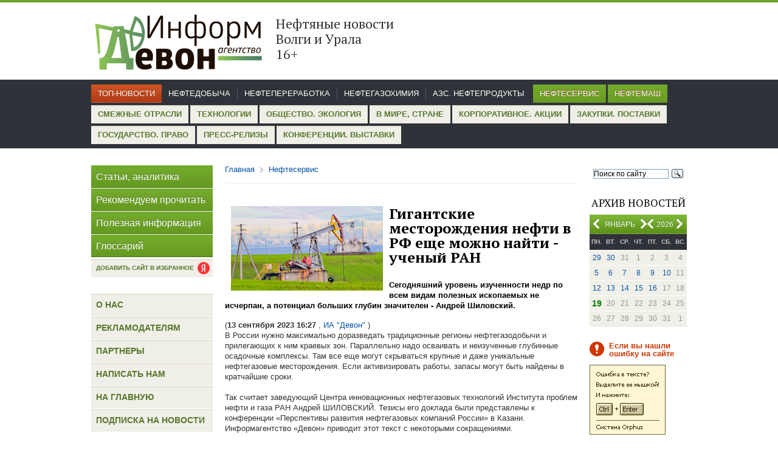

--- FILE ---
content_type: text/html; charset=windows-1251
request_url: https://iadevon.ru/news/oilservice/gigantskie_mestorozhdeniya_nefti_v_rf_eshche_mozhno_nayti_-_ucheniy_ran-14937/
body_size: 29305
content:
<!DOCTYPE html PUBLIC "-//W3C//DTD XHTML 1.0 Transitional//EN" "http://www.w3.org/TR/xhtml1/DTD/xhtml1-transitional.dtd">
<html xmlns="http://www.w3.org/1999/xhtml">
<head>
<base href="https://iadevon.ru/" />
<meta http-equiv="Content-Type" content="text/html; charset=windows-1251"/><link href="tools/jquery.lightbox.css" rel="stylesheet" type="text/css" media="screen" ></link>
<link href="tools/jquery-ui-1.10.4.custom.css" rel="stylesheet" type="text/css" media="screen" ></link>
<script src="packages/JQuery/JQuery.js" type="text/javascript"></script>
<script src="tools/jquery.lightbox.min.js" type="text/javascript" ></script>
<script src="tools/jquery-ui-1.10.4.custom.min.js" type="text/javascript" ></script>
<script src="tools/script.js" type="text/javascript" ></script>
<script src="tools/Ajax.js" type="text/javascript" ></script>

	<meta http-equiv="Content-Type" content="text/html; charset=windows-1251" />
	<title>Гигантские месторождения нефти в РФ еще можно найти - ученый РАН</title>
	<meta name="keywords" content="">
	<meta name="title" content="Гигантские месторождения нефти в РФ еще можно найти - ученый РАН">
	<meta name="description" content="">
	<meta name="robots" content="index,follow">
	<link rel="icon" href="favicon.ico" type="image/x-icon">
	<link href='//fonts.googleapis.com/css?family=PT+Serif:400,700&subset=latin,cyrillic' rel='stylesheet' type='text/css' />
	<link href="tools/style.css" rel="stylesheet" type="text/css" />
	<meta name='yandex-verification' content='50c2f97e970f5b58' />
	<script>
	  (function(i,s,o,g,r,a,m){i['GoogleAnalyticsObject']=r;i[r]=i[r]||function(){
	  (i[r].q=i[r].q||[]).push(arguments)},i[r].l=1*new Date();a=s.createElement(o),
	  m=s.getElementsByTagName(o)[0];a.async=1;a.src=g;m.parentNode.insertBefore(a,m)
	  })(window,document,'script','//www.google-analytics.com/analytics.js','ga');

	  ga('create', 'UA-53640161-1', 'auto');
	  ga('send', 'pageview');

	</script>
	<script>
		function keyDown(e) {
			
			if(e.keyCode == 17) {
				ctrl = true;

			} else if(e.keyCode == 13 && ctrl) {
				var txt = '';
				if (txt = window.getSelection) // Not IE, используем метод getSelection
					txt = window.getSelection().toString();
				else // IE, используем объект selection
					txt = document.selection.createRange().text;

				document.getElementById('selectMsg').value = txt; 
				$('#dialog').dialog({modal:true,height:200,width:330});
			} 
		}

		function getMessageCopyCut() {
			alert('Использование материалов разрешается только при условии ссылки на «Информагентство «Девон», для Интернет-ресурсов – прямой пересылки, не закрытой от индексации поисковыми системами');
		}

		function keyUp(e) {
			if(e.keyCode == 17)
				ctrl = false;
		}
		var isAddLink = false;
	</script>
</head>
<!-- <body onkeydown="javascript:keyDown(event);" onkeyup="javascript:keyUp(event);" onCopy="javascript:getMessageCopyCut();" onCut="javascript:getMessageCopyCut();"> -->
<body onCopy="javascript:getMessageCopyCut();" onCut="javascript:getMessageCopyCut();" class="">
	<div class="header">
		<div class="sheet">		
			<!--
			<div style="float:right;" >
				<a onClick="this.style.behavior='url(#default#homepage)'; this.setHomePage('http://iadevon.ru/'); return false;">Сделать сайт домашней страницей</a> 
			</div>
			-->
						<div class="logo">
				<a href="index/" style="color:black;">
					<div class="logoimg"><img src="images/logo1.png" width="284" height="110"></div>					
					<div class="sloglogo"><p class="slog">Нефтяные новости Волги и Урала       &nbsp;  &nbsp;       16+</div>
				</a>
			</div>
		</div><!--sheet -->
	</div><!--header -->
	<div class="topmenu">
<div class="sheet">
<ul class="menu1"><li><a href="news/main">Топ-новости</a></li></ul>
<ul class="menu2"><li><a href="news/oil">Нефтедобыча</a></li><li><a href="news/petroleum">Нефтепереработка</a></li><li><a href="news/chemistry">Нефтегазохимия</a></li><li><a href="news/azs">АЗС. Нефтепродукты</a></li>
</ul>
<ul class="menu3"><li><a href="news/oilservice">Нефтесервис</a></li><li><a href="news/neftemash">Нефтемаш</a></li>
</ul>
<ul class="menu4"><li><a href="news/other">Смежные отрасли</a></li><li><a href="news/Technologies">Технологии</a></li><li><a href="news/society">Общество. Экология</a></li><li><a href="news/world">В мире, стране</a></li><li><a href="news/corporate">Корпоративное. Акции</a></li><li><a href="news/zakupki">Закупки. Поставки</a></li><li><a href="news/gosudarstvoipravo">Государство. Право</a></li><li><a href="news/press">Пресс-релизы</a></li><li><a href="news/activity">Конференции. Выставки</a></li>
</ul>
</div>
</div>	<div class="main">
		<div class="sheet">
			<div class="right col">
				<div class="search">
					<div class="ya-site-form ya-site-form_inited_no" onclick="return {'action':'//iadevon.ru/sitesearch/','arrow':false,'bg':'transparent','fontsize':12,'fg':'#000000','language':'ru','logo':'rb','publicname':'Yandex Site Search #2148593','suggest':true,'target':'_self','tld':'ru','type':3,'usebigdictionary':true,'searchid':2148593,'webopt':false,'websearch':false,'input_fg':'#000000','input_bg':'#ffffff','input_fontStyle':'normal','input_fontWeight':'normal','input_placeholder':'Поиск по сайту','input_placeholderColor':'#000000','input_borderColor':'#7f9db9'}"><form action="//yandex.ru/sitesearch" method="get" target="_self"><input type="hidden" name="searchid" value="2148593"/><input type="hidden" name="l10n" value="ru"/><input type="hidden" name="reqenc" value=""/><input type="text" name="text" value=""/><input type="submit" value="Найти"/></form></div><style type="text/css">.ya-page_js_yes .ya-site-form_inited_no { display: none; }</style><script type="text/javascript">(function(w,d,c){var s=d.createElement('script'),h=d.getElementsByTagName('script')[0],e=d.documentElement;if((' '+e.className+' ').indexOf(' ya-page_js_yes ')===-1){e.className+=' ya-page_js_yes';}s.type='text/javascript';s.async=true;s.charset='utf-8';s.src=(d.location.protocol==='https:'?'https:':'http:')+'//site.yandex.net/v2.0/js/all.js';h.parentNode.insertBefore(s,h);(w[c]||(w[c]=[])).push(function(){Ya.Site.Form.init()})})(window,document,'yandex_site_callbacks');</script>					
				</div>
				<div class="calend">
					<h3>Архив новостей</h3>
					<div class="month">
<p><span id="month" style="position: absolute; left: 15px; text-align: center; width: 70px;">Январь</span><span id="year" style="right: 22px;position: absolute;">2026</span></p>
<a onclick="javascript:Ajax.getPrevMonth();" href="javascript:void(0);" class="prev month"></a>
<a onclick="javascript:Ajax.getNextMonth();" href="javascript:void(0);" class="next month" style="right: 65px;"></a>
<a onclick="javascript:Ajax.getPrevYear();" href="javascript:void(0);" class="prev year" style="right: 45px;left: auto;"></a>
<a onclick="javascript:Ajax.getNextYear();" href="javascript:void(0);" class="next year"></a>
<input type="hidden" id="date" value="2026-01">
</div>
<div id="calendar">
<table><tr>
<th>пн.</th>
<th>вт.</th>
<th>ср.</th>
<th>чт.</th>
<th>пт.</th>
<th>сб.</th>
<th>вс.</th>
</tr><tr><td><a href="news/date2025-12-29">29</a></td><td><a href="news/date2025-12-30">30</a></td><td>31</td><td>1</td><td>2</td><td>3</td><td>4</td></tr><tr><td><a href="news/date2026-01-05">5</a></td><td><a href="news/date2026-01-06">6</a></td><td><a href="news/date2026-01-07">7</a></td><td><a href="news/date2026-01-08">8</a></td><td><a href="news/date2026-01-09">9</a></td><td><a href="news/date2026-01-10">10</a></td><td>11</td></tr><tr><td><a href="news/date2026-01-12">12</a></td><td><a href="news/date2026-01-13">13</a></td><td><a href="news/date2026-01-14">14</a></td><td><a href="news/date2026-01-15">15</a></td><td><a href="news/date2026-01-16">16</a></td><td>17</td><td>18</td></tr><tr><td><a href="news/date2026-01-19"><span class="current_date">19</span></a></td><td>20</td><td>21</td><td>22</td><td>23</td><td>24</td><td>25</td></tr><tr><td>26</td><td>27</td><td>28</td><td>29</td><td>30</td><td>31</td><td>1</td></tr></table>
</div>				</div>
				<!--div class="post">
					<p class="title">Подписка</p>
					<p>на новости</p>
					<a class="button" href="subscribe/">Подписаться</a>
					<a class="rssbut" href="rss/"></a>
				</div-->
				
								
				
				<div class="mistake">
					<p class="note">Если вы нашли ошибку на сайте</p>
					<script type="text/javascript" src="tools/orphus.js"></script>
					<a href="http://orphus.ru" id="orphus" target="_blank"><img alt="Система Orphus" src="images/orphus.gif" border="0" width="125" height="115" /></a>
					<p class="last">Спасибо!</p>					
				</div>				
							</div><!--right col -->
			<div class="left col">
				<div class="menu">
					<ul>
						<li><a href="news/articles/">Статьи, аналитика</a></li>
						<li><a href="news/recomendations/">Рекомендуем прочитать</a></li>
						<li><a href="news/helpful/">Полезная информация</a></li>
						<li><a href="http://iadevon.ru/wiki/">Глоссарий</a></li>
					</ul>
				</div>
				<div class="add_favorite_link">
					<a href="https://yandex.ru/news/?favid=254113215" target="_blank" class="btn">
						<span>Добавить сайт в избранное</span>
						<i></i>
					</a>
				</div>
				<style type="text/css">
				/*
				.add_favorite_link {
				    position: absolute;
				    top: 0px;
				    left: 510px;
				}					
				.add_favorite_link .btn {
					display: flex;
				    background: url(/images/icons.png) 0 0;
				    height: 37px;
				    line-height: 37px;
				    border-bottom: 1px solid #FFF;
				}
				.add_favorite_link .btn span {
				    padding: 0 8px;
				    display: block;
				    font-size: 16px;
				    color: #FFF;
				    text-shadow: 0 -1px #4B6F1B;
				}
				.add_favorite_link .btn i {
				    padding: 0 8px 0 0;
				    display: block;
				    font-size: 16px;
				    color: #FFF;
				    text-shadow: 0 -1px #4B6F1B;
				}
				*/
				/*	
				.add_favorite_link {
				    position: absolute;
				    top: 0px;
				    left: 510px;
				}					
				.add_favorite_link .btn {
				    display: flex;
				    background: url(../images/footer.png) repeat scroll 0px 0px transparent;
				    color: #58782F;
				    font-size: 13px;
				    text-transform: uppercase;
				    line-height: 30px;
				    height: 30px;
				    font-weight: bold;
				    font-family: Arial, Helvetica, sans-serif;
				}
				.add_favorite_link .btn span {
				    padding: 0 8px;
				    display: block;
				}
				.add_favorite_link .btn i {
				    margin: 3px 8px 0 0;
				    display: block;
				    background: url("/images/ya.png");
				    width: 25px;
				    height: 25px;
				    background-size: contain;
				    background-repeat: no-repeat;
				}
				*/
				.add_favorite_link {
					margin-top: -25px;
				}					
				.add_favorite_link .btn {
				    display: flex;
				    background: url(../images/footer.png) repeat scroll 0px 0px transparent;
				    color: #58782F;
				    font-size: 10px;
				    text-transform: uppercase;
				    line-height: 30px;
				    height: 30px;
				    font-weight: bold;
				    font-family: Arial, Helvetica, sans-serif;
				    position: relative;
				}
				.add_favorite_link .btn span {
				    padding: 0 8px;
				    display: block;
				}
				.add_favorite_link .btn i {
				    display: block;
				    background: url("/images/ya.png");
				    width: 20px;
				    height: 20px;
				    background-size: contain;
				    background-repeat: no-repeat;
				    position: absolute;
					right: 5px;
					top: 5px;
				}								
				</style>
																<div class="news" style="display:none;">
					<h3>Горячие новости</h3>
					<div class="item">
						<img alt="" src="images/pics/pic2.jpg" width="70" height="80" height="80" />
						<div class="desc">
							<p><a href="#">Добычу «трудной» нефти освободят от налогов на четыре года</a></p>
							<span class="date">сегодня<span>|</span>03:12</span>
						</div>
						<div class="clear"></div>
					</div>
					<div class="item">
						<img alt="" src="images/pics/pic3.jpg" width="70" height="80" height="80" />
						<div class="desc">
							<p><a href="#">Нефть подешевела по итогам вчерашней сессии</a></p>
							<span class="date">сегодня<span>|</span>03:12</span>
						</div>
						<div class="clear"></div>
					</div>
				</div><!--news -->
								
				<div class="menu2">
					<ul>
						<li><a href="about/">О нас</a></li>
						<li><a href="advertisment/">Рекламодателям</a></li>
						<li><a href="/partners/">Партнеры</a></li>
						<li><a href="contact/">Написать нам</a></li>
						<li><a href="index/">На главную</a></li>
						<li><a href="subscribe/">Подписка на новости</a></li>
					</ul>
				</div>
							</div><!--left col -->
			<div class="center">
			<script type="text/javascript">
				function addLink() {
					if(!isAddLink)
						return;
					try{
						var body_element = document.getElementsByTagName('body')[0];
						var selection = window.getSelection();										
						var pagelink = "<br /><br /> Подробнее: <a href='"+document.location.href+"'>"+document.location.href+"</a><br />© iadevon.ru"; 
						var copytext = selection + pagelink;
						var newdiv = document.createElement('div');
						newdiv.style.position='absolute';
						newdiv.style.left='-99999px';
						body_element.appendChild(newdiv);
						newdiv.innerHTML = copytext;
						selection.selectAllChildren(newdiv);
						window.setTimeout(function() {
							body_element.removeChild(newdiv);
						},0);
					}
					catch(exp){
					}
				}
			</script>
                								<script>isAddLink = true;</script>
<div class="breadcrumb">
	<ul>
		<li><a href="index/">Главная</a></li>
		<li class="sep"></li>
		<li><a href="news/oilservice/">Нефтесервис</a></li>
	</ul>
</div>
<div class="content">
	
	<div class="newsblock article">
	
	<img class="newsdetal" src='dm_pics/thumbs/w250/6501b9a988566.png'>
	<h2>Гигантские месторождения нефти в РФ еще можно найти - ученый РАН</h2>
	
		<p style="color:#000">
		
		
		
		<strong>Сегодняшний уровень изученности недр по всем видам полезных ископаемых не исчерпан, а потенциал больших глубин значителен - Андрей Шиловский.</strong></p>
		(<b>13 сентября 2023 16:27</b><a href=""> , ИА "Девон" </a>) 
		
		<div>В России нужно максимально доразведать традиционные регионы нефтегазодобычи и прилегающих к ним краевых зон. Параллельно надо осваивать и неизученные глубинные осадочные комплексы. Там все еще могут скрываться крупные и даже уникальные нефтегазовые месторождения. Если активизировать работы, запасы могут быть найдены в кратчайшие сроки.</div><div><br></div><div>Так считает заведующий Центра инновационных нефтегазовых технологий Института проблем нефти и газа РАН Андрей ШИЛОВСКИЙ. Тезисы его доклада были представлены к конференции «Перспективы развития нефтегазовых компаний России» в Казани.&nbsp;</div><div>Информагентство «Девон» приводит этот текст с некоторыми сокращениями.</div><div><br></div><div>ЧТО МЕШАЕТ ГЛУБОКОЙ ДОРАЗВЕДКЕ.</div><div><br></div><div>В России сосредоточена треть мировых запасов углеводородов. Однако уровень изученности недр даже сухопутной части территории очень низкий. Он едва превышает 25% покрытия 200 000 масштаба геологической съёмки.</div><div><br></div><div>Страна обладает огромными нефтегазовыми ресурсами. Но ресурсный потенциал почти не переводится в запасы, которые можно посчитать, оценить и включить в промышленный оборот.</div><div><br></div><div>В ИПНГ в 2014 году была разработана программа возрождения старых нефтегазодобывающих регионов России. В ней говорится о наличии в недрах сотен миллиардов тонн нефтяного эквивалента. В этих регионах есть нефтедобывающая и транспортная инфраструктура, а также квалифицированные кадры.</div><div><br></div><div>Запасы нефти зрелых месторождений зачастую относятся к трудноизвлекаемым (ТРИЗ). Однако многие технологии для их рентабельного извлечения уже существуют. Одним из направлений программы является освоение нефтегазового потенциала больших (свыше 5–7 км) глубин. Отмечается большой прогнозный потенциал глубинных осадочных комплексов на суше.</div><div><br></div><div>Отсутствие исследований в этом направлении объясняется большими затратами на проведение поисковых работ и техническими ограничениями при проведении буровых работ. Также широко распространено мнение о невозможности существования нефти глубже «нефтяного окна» из-за повышенных температур. Третьим ограничением являются законодательные рамки, особенно для старых нефтегазодобывающих регионов.</div><div><br></div><div>Первый фактор может быть нивелирован за счёт прогноза открытия крупных, гигантских и уникальных залежей углеводородов и обоснованное отнесение этих ресурсов к ТРИЗ. Это частично снизит финансовую нагрузку за счёт льготного режима налогообложения. Современные технические возможности буровой техники вполне позволяют осваивать большие глубины.</div><div><br></div><div>Второе ограничение опровергается мировым опытом добычи углеводородов с больших глубин (Бразилия, Мексиканский залив), обусловленных гораздо более низкими температурными градиентами, чем предполагалось ранее.</div><div><br></div><div>Третий фактор ставит более сложные условия. Хотя, даже в существующих законодательных рамках при наличии совпадении интересов всех сторон возможно реализовывать крупные проекты. Готовый проект такого сотрудничества рассматривается на принципах инвестиционного товарищества недропользователей для реализации на Астраханском карбонатном массиве.</div><div><br></div><div>ПОЧТИ ВСЕ ПРОВИНЦИИ ПЕРСПЕКТИВНЫ.</div><div><br></div><div>Предлагаемый проект снизит риск каждого недропользователя при освоении ресурсов глубоких горизонтов на его участке. Оценка неизученных глубинных осадочных комплексов показывает, что все осадочные бассейны на территории страны могут рассматриваться в качестве перспективных территорий.</div><div><br></div><div>К ним относятся недра Западносибирской, Восточносибирской, Тимано-Печорской, Волго-Уральской, Прикаспийской, Предкавказско-Мангышлагской и Лено-Вилюйской нефтегазоносных провинций. Шельфовые НГП (Баренцевская, Охотоморская и Черноморская) ещё не исчерпали перспективы открытия нефтегазовых ресурсов на малых глубинах. Это предпочтительней с учетом пятнадцатилетнего горизонта планирования для достижения результата.</div><div><br></div><div>При этом многие перспективные зоны расположены в пределах развитых индустриальных регионов. Они и должны являться первоочередными объектами исследований. К ним относятся глубокие части Тимано-Печорской, Волго-Уральской, Прикаспийской, Предкавказско-Мангышлакской, Западно-Сибирской провинций и территория Московского осадочного бассейна.</div><div><br></div><div>В первую очередь необходимо рассматривать неизученные глубокие части разреза осадочной толщи Западно-Сибирской НГП. Начальные извлекаемые ресурсы только по посттриасовым отложениям оцениваются более чем в 34 млрд тонн условного топлива.</div><div><br></div><div>Кроме того, интерес представляют отложения палеозойского возраста, сопряженные с присутствием трапповых формаций пермотриасового возраста. Они повышают ресурсный потенциал нижележащих осадочных комплексов.</div><div><br></div><div>Присутствие в разрезе трапповых формаций свидетельствуют о контактовом метаморфизме подстилающих осадочных отложений палеозойского возраста. Благодаря нему создаётся региональный флюидоупор. Кроме того, повышается углеводородный генерационный потенциал насыщенных органическим веществом осадков.</div><div><br></div><blockquote style="margin: 0 0 0 40px; border: none; padding: 0px;"><div><i>Прим. ИА «Девон»: Трапповая формация входит в большинстве случаев в состав чехла древних и молодых платформ. Она характерна для режима платформенного развития складчатых структур. Формация возникла в результате магматического воздействия вулканических пород. Флюидоупор — непроницаемое для флюидов породное тело, экран.</i></div></blockquote><div><br></div><div>Дополнительным положительным фактором является присутствие примыкающей с юга территории Кузбасса – всего 95 тыс. кв. км. Этот промышленно развитый район имеет высокий нефтегазовый потенциал.</div><div><br></div><div>Среднемасштабная геологическая съёмка для нефтегазовой геологии позволяет только переходить к поисково-разведочным исследованиям с целью оценки углеводородного потенциала региона. Таким образом, существующий уровень изученности недр по всем видам полезных ископаемых не исчерпан.</div><div><br></div><div>ПРИМЕР КИТАЯ И ТАТАРСТАНА.</div><div><br></div><div>Считать тот или иной регион неперспективным для обнаружения нефтегазовых ресурсов без проведения геологических исследований неверно. Примером может служить Татарстан – один из старейших нефтедобывающих регионов.</div><div><br></div><div>На глубинах до 3 км практически вся территория РТ покрыта достаточно плотной сетью геологоразведочных работ. Они уже не дают удовлетворительный прирост углеводородных ресурсов, соизмеримый с Ромашкинским месторождением (разрабатывается «Татнефтью»).</div><div><br></div><div>Анализ имеющихся геолого-геофизических данных и результатов бурения глубоких скважин позволил сформулировать новую парадигму поисков углеводородного сырья на территории Татарстана. В рамках этой парадигмы была построена геологическая модель строения Южно-Татарского свода. На нем расположено сверхгигантское Ромашкинское нефтяное месторождение.</div><div><br></div><div>Основным объектом поисково-разведочных работ являются недра на площади более 35 тысяч кв. км. Это почти вся территория Татарстана, включающая отложения додевонского возраста на глубинах до 6–7 км.</div><div><br></div><div>Между тем, за рубежом активно бурят глубокие скважины. Например, недавно в Китае была построена самая глубокая наземная скважина в стране. Она станет 22-й по счёту, добыча из которой превысит 1000 тонн на нефтегазовом месторождении Шунбэй.</div><div><br></div><div>Разведка запасов проводилась в наклонной скважине Shunbei 84 в Таримской котловине в Синьцзяне. Этот регион, граничащий с Казахстаном и Кыргызстаном, богат углеводородами. Уже разведано и освоено семь скважин с такими же потенциальными дебитами. Также Sinopec открыл четыре месторождения нефти и природного газа в Таримском бассейне.</div><div><br></div><div>Там находится около 83% и 64% запасов нефти и газа в Азии. В августе 2022 года нефтяная компания «Синопек» обнаружила месторождение с запасами 1,7 млрд тонн нефти. «Черное золото» обнаружено на глубине 7300 метров (об этом Информ-Девон&nbsp;<a mce_href="news/oil/kitay_nameren_postroit_samuyu_glubokuyu_skvazhinu_v_mire-14454" target="_blank" href="https://iadevon.ru/news/oil/kitay_nameren_postroit_samuyu_glubokuyu_skvazhinu_v_mire-14454">писал здесь).</a> </div><div><br></div><div>Это позволяет утверждать, что нефтегазовое ресурсное обеспечение отечественного ТЭК за счёт потенциала больших глубин является весьма значительным. Прогресс в современных технологиях бурения глубоких скважин позволяет снижать себестоимость получаемой продукции.</div><div><br></div><div>Ожидаемые запасы углеводородов будут приурочены к так называемым конвенциальным геологическим условиям, что обеспечит приемлемую себестоимость их добычи. Проводить геологоразведочные и поисковые работы предлагается счёт федерального финансирования, научных организаций, мелкого и среднего частного бизнеса и ВИНК в той или иной форме содружества.</div><div><br></div><div><br></div>				<script src="https://yastatic.net/share2/share.js"></script>
		<table><tr><td>Поделиться этой новостью у себя в соцсетях </td><td><div style="margin-left: 5px;" class="ya-share2" data-curtain data-shape="round" data-services="messenger,vkontakte,odnoklassniki,telegram,twitter,viber,whatsapp"></div></td></tr> </table>
					<p style="margin-top:15px;">Поиск по теме: <a target="_blank" href="http://iadevon.ru/wiki/skvazhini-1742/" >скважины</a>, <a target="_blank" href="http://iadevon.ru/wiki/tatarstan_neftedobicha-1730/" >Татарстан нефтедобыча</a>, <a target="_blank" href="http://iadevon.ru/wiki/romashkinskoe_mestorozhdenie-2082/" >Ромашкинское месторождение</a>, <a target="_blank" href="http://iadevon.ru/wiki/zapasi-1654/" >запасы</a>, <a target="_blank" href="http://iadevon.ru/wiki/tatarstanskiy_neftegazohimicheskiy_forum-1736/" >Татарстанский нефтегазохимический форум</a>, <a target="_blank" href="http://iadevon.ru/wiki/kitay-1666/" >Китай</a>, <a target="_blank" href="http://iadevon.ru/wiki/geologiya-1685/" >геология</a></p>
				</div>		
		<p>&nbsp;</p>

		
	</div><!--article -->
	<div class="newsblock add">
							<div class="right aright">
					<p><a href="news/oilservice/seysmorazvedchiki_«tng-grupp»_tushili_pozhari_v_tayge_i_stepi-14940/" style="font-size:13px;">к следующей новости раздела<span>&rarr;</span></a></p>
					<b>14 сентября 2023</b>					
					<p>Сейсморазведчики «ТНГ-Групп» тушили пожары в тайге и степи</p>
				</div>
										<div class="left">
					<p><a href="news/oilservice/ucheniy_kfu_dopustil_otkritie_bolee_rentabelnih_mestorozhdeniy-14931/" style="font-size:13px;"><span>&larr;</span>к предыдущей новости раздела</a></p>
					<b>12 сентября 2023</b>					
					<p>Ученый КФУ допустил открытие более рентабельных месторождений</p>
				</div>
					<div class="clear"></div>
	</div>	
		<div class="newsblock add">
							<div class="right aright">
					<p><a href="http://iadevon.ru/news/society/kazanskaya_firma_isportila_nefteshlamami_zemlyu_pod_leninogorskom-14938/" style="font-size:13px;">к следующей новости главной ленты<span>&rarr;</span></a></p>
					<b>13 сентября 2023</b>					
					<p>Казанская фирма испортила нефтешламами землю под Лениногорском</p>
				</div>
										<div class="left">
					<p><a href="http://iadevon.ru/news/society/tatneft_snova_podderzhit_grantami_regionalnie_sotsproekti-14936/" style="font-size:13px;"><span>&larr;</span>к предыдущей новости главной ленты</a></p>
					<b>13 сентября 2023</b>					
					<p>Татнефть снова поддержит грантами региональные соцпроекты</p>
				</div>
					<div class="clear"></div>
	</div>	
		<div class="newsblock back">
		<p><a class="nextarr" href="javascript:void(0);" onclick="javascript:history.go(-1);"><span>&larr;</span>Вернуться</a></p>
	</div>
</div>							</div><!--center -->
			<div class="clear"></div>
		</div><!--sheet -->
	</div><!--main -->
	<div class="footer">
		<div class="sheet">
			<div class="rss"><a href="rss/"><span></span>RSS-лента</a></div>
			<ul class="menu">
				<li><a href="about/">О нас</a></li>
				<li><a href="advertisment/">Рекламодателям</a></li>
				<li><a href="contact/">Написать нам</a></li>
				<li><a href="subscribe/">Подписка на новости</a></li>
				<li><a href="/">На главную</a></li>
			</ul>
			<div class="copy">
				<p>&copy; ИА "Девон"</p>
				<p>Вся информация данного сайта разрешается для дальнейшего воспроизведения только со ссылкой на <a href="#">ИА "Девон"</a>. Для веб-сайтов гиперссылка обязательна. </p>
				<p>
					Разработка сайта - <a href="http://laconix.net">LaCoNix</a>.
					<div class="metrika">
					<!-- Yandex.Metrika informer -->
					<a href="https://metrika.yandex.ru/stat/?id=24920693&amp;from=informer"	target="_blank" rel="nofollow"><img src="//bs.yandex.ru/informer/24920693/3_1_6B8F3BFF_4B6F1BFF_1_pageviews"
					style="width:88px; height:31px; border:0;" alt="Яндекс.Метрика" title="Яндекс.Метрика: данные за сегодня (просмотры, визиты и уникальные посетители)" onclick="javascript:try{Ya.Metrika.informer({i:this,id:24920693,lang:'ru'});return false;}catch(e){}"/></a>
					<!-- /Yandex.Metrika informer -->
					</div>
				</p>
			</div>
		</div><!--sheet -->
	</div><!--footer -->
	
	<!-- Yandex.Metrika counter -->
<script type="text/javascript" >
    (function (d, w, c) {
        (w[c] = w[c] || []).push(function() {
            try {
                w.yaCounter35072255 = new Ya.Metrika({
                    id:35072255,
                    clickmap:true,
                    trackLinks:true,
                    accurateTrackBounce:true,
                    webvisor:true
                });
            } catch(e) { }
        });

        var n = d.getElementsByTagName("script")[0],
            s = d.createElement("script"),
            f = function () { n.parentNode.insertBefore(s, n); };
        s.type = "text/javascript";
        s.async = true;
        s.src = "https://mc.yandex.ru/metrika/watch.js";

        if (w.opera == "[object Opera]") {
            d.addEventListener("DOMContentLoaded", f, false);
        } else { f(); }
    })(document, window, "yandex_metrika_callbacks");
</script>
<noscript><div><img src="https://mc.yandex.ru/watch/35072255" style="position:absolute; left:-9999px;" alt="" /></div></noscript>
<!-- /Yandex.Metrika counter -->
	
	<script src='log.php'></script>

</body>
</html>
<div id="dialog" class="dialog_window" style="display:none;" title="Отправить сообщение об ошибке">
   <p>Орфографическая ошибка в тексте</p>
	<p>Послать сообщение об ошибке автору</p>
	<p>Ваш браузер останется на той же странице.</p>
	<p>Комментарий для автора (необязательно):</p>
	<input type="text" value="" id="errorMsg">
	<input type="hidden" value="" id="selectMsg">
	<input type="button" value="Отправить" onclick="Ajax.sendPageError(document.getElementById('errorMsg').value, document.getElementById('selectMsg').value);">
</div>

--- FILE ---
content_type: application/javascript
request_url: https://iadevon.ru/tools/Ajax.js
body_size: 3337
content:
var Ajax = {
		
    ajxScript: 'ajax.php',
    
    
    getNextMonth: function () 
    {
        $.post(this.ajxScript, {
            date: document.getElementById('date').value,
            act: 'getNextMonth'
        }, function (data, textStatus) {
            if (data.state) 
            {   
                $('#calendar').html(data.calendar);
                document.getElementById('date').value = data.date;
                $('#month').html(data.month);
                $('#year').html(data.year);
            }
            else 
            {
                $.jGrowl(data.text, {
                    header: 'Ошибка',
                    theme: 'jGrowlError'
                });
            }
        }, 'json');
        return false;
    },    
    getNextYear: function () 
    {
        $.post(this.ajxScript, {
            date: document.getElementById('date').value,
            act: 'getNextYear'
        }, function (data, textStatus) {
            if (data.state) 
            {   
                $('#calendar').html(data.calendar);
                document.getElementById('date').value = data.date;
                $('#month').html(data.month);
                $('#year').html(data.year);
            }
            else 
            {
                $.jGrowl(data.text, {
                    header: 'Ошибка',
                    theme: 'jGrowlError'
                });
            }
        }, 'json');
        return false;
    },
    getPrevMonth: function () 
    {
        $.post(this.ajxScript, {
            date: document.getElementById('date').value,
            act: 'getPrevMonth'
        }, function (data, textStatus) {
            if (data.state) 
            {   
                $('#calendar').html(data.calendar);
                document.getElementById('date').value = data.date;
                $('#month').html(data.month);
                $('#year').html(data.year);
            }
            else 
            {
                $.jGrowl(data.text, {
                    header: 'Ошибка',
                    theme: 'jGrowlError'
                });
            }
        }, 'json');
        return false;
    },
    getPrevYear: function () 
    {
        $.post(this.ajxScript, {
            date: document.getElementById('date').value,
            act: 'getPrevYear'
        }, function (data, textStatus) {
            if (data.state) 
            {   
                $('#calendar').html(data.calendar);
                document.getElementById('date').value = data.date;
                $('#month').html(data.month);
                $('#year').html(data.year);
            }
            else 
            {
                $.jGrowl(data.text, {
                    header: 'Ошибка',
                    theme: 'jGrowlError'
                });
            }
        }, 'json');
        return false;
    },
    sendPageError: function (error, select)
    {
    	$.post(this.ajxScript, {
        	error: error,
            select: select,
        	url: location.href,
            act: 'sendPageError'
        }, function (data, textStatus) {
            if (data.state) 
            {   
            	document.getElementById('errorMsg').value = '';
            	$('#dialog').dialog("close");
            }
            else 
            {
                $.jGrowl(data.text, {
                    header: 'Ошибка',
                    theme: 'jGrowlError'
                });
            }
        }, 'json');
        return false;
    }
}